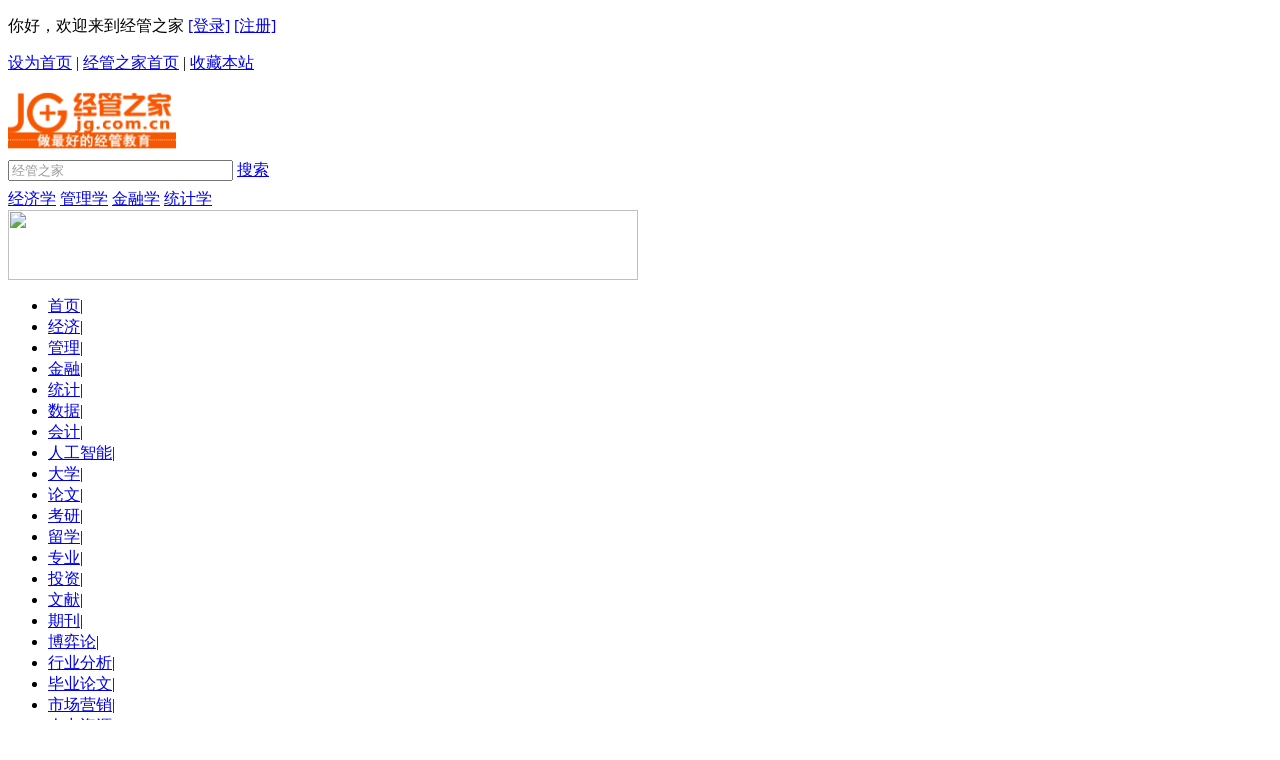

--- FILE ---
content_type: text/html; charset=gbk
request_url: https://bbs.pinggu.org/gxzt/1172/
body_size: 8510
content:
<!DOCTYPE html PUBLIC "-//W3C//DTD XHTML 1.0 Transitional//EN" "http://www.w3.org/TR/xhtml1/DTD/xhtml1-transitional.dtd">
<html xmlns="http://www.w3.org/1999/xhtml">
<head>
<meta http-equiv="Content-Type" content="text/html; charset=gbk" />
<title>华南理工大学广州学院--学校简介-人大经济论坛</title>
<meta name="keywords" content="华南理工大学广州学院--学校简介" />
<meta name="description" content="华南理工大学广州学院--学校简介,
            &nbsp;&nbsp;&nbsp;&nbsp;华南理工大学广州学院(原华南理工大学广州汽车学院)是教育部批准设立的一所以工科为主，经济、管理、文学、理学、艺术协调发展的多科性大学。&nbsp;&nbsp;&nbsp;&nbsp;&nbs ..." />
<base href="https://bbs.pinggu.org/" />
<link href="/data/cache/style_1_common.css?T2H" rel="stylesheet" type="text/css" />
<script type="text/javascript">var STYLEID = '1', STATICURL = 'static/', IMGDIR = 'static/image/common', VERHASH = 'sYF', charset = 'gbk', discuz_uid = '0', cookiepre = 'Z9M6_79fc_', cookiedomain = '.pinggu.org', cookiepath = '/', showusercard = '1', attackevasive = '0', disallowfloat = 'login|newthread', creditnotice = '1|经验|点,2|威望|级,3|论坛币|个,4|学术水平|点,5|热心指数|点,6|信用等级|点,7|当日剩余下载次数|次', defaultstyle = './template/default/style/t6', REPORTURL = 'aHR0cDovL2Jicy5waW5nZ3Uub3JnL2d4enQvMTE3Mi8=', SITEURL = 'https://bbs.pinggu.org/', JSPATH = 'data/cache/';</script>
<script src="/data/cache/common.js?sYF" type="text/javascript"></script>

<link rel="stylesheet" type="text/css" href="/static/z_tag/lqc.css" />
<link rel="stylesheet" type="text/css" href="/static/z_tag/lqc2.css" />
<link rel="stylesheet" type="text/css" href="/static/z_tag/lqc2_serch.css" />
<script src="/static/z_tag/tag.js" type="text/javascript" type="text/javascript"></script>
<script async="async" src="https://ua.pinggu.org/a.js?v=3" type="text/javascript"></script></head>
<body>
<div id="append_parent"></div><div id="ajaxwaitid"></div>
<div class="lqc_ding">
<div class="headTop">
<p class="wel">你好，欢迎来到经管之家
<a href="https://bbs.pinggu.org/member.php?mod=logging&amp;action=login" target="_blank" rel="nofollow">[登录]</a>
<a href="https://bbs.pinggu.org/member.php?mod=regpinggu" target="_blank" rel="nofollow">[注册]</a>
</p>
<p class="set">
<a href="#" onclick="SetHome(this,'bbs.pinggu.org')" rel="nofollow">设为首页</a>
<span>|</span>
<a href="http://www.jg.com.cn/" target="_blank" rel="nofollow">经管之家首页</a>
<span>|</span>
<a href="#" target="_blank" rel="nofollow">收藏本站</a>
</p>
</div>
</div>

<div class="zidongGao">
<div class="lqc_top">
<a href="https://bbs.pinggu.org" target="_blank"><img class="logo" src="https://bbs-cdn.datacourse.cn/static/2015/images/jg-logo.png" width="168" height="auto" style="margin:-16px 0 -16px 0;" /></a>

<div class="sousuo">
<div class="zidongGao  yuanjiao3">
<form id="news_submit" class="postbox" action="http://sou.pinggu.org/cse/search"  method="get" target="_blank">

<input type="hidden" name="s" value="4433512227215735158" />

<input class="sousuo_input" name="q" type="text" style="color: #999999;" value="经管之家" onfocus="this.style.color='#000';if(this.value=='经管之家'){this.value=''};" onfocusout="this.style.color='#000';" size="26" maxlength="26" />
<a href="javascript:;" onclick="newsubmit();" class="sousuo_xin">搜索</a>
</form>
</div>
<div class="zidongGao" style="margin-top:8px;">
<a href="http://sou.pinggu.org/cse/search?s=4433512227215735158&amp;q=%BE%AD%BC%C3%D1%A7" class="tuijian yuanjiao3">经济学</a>
<a href="http://sou.pinggu.org/cse/search?q=%E7%AE%A1%E7%90%86%E5%AD%A6&amp;s=4433512227215735158" class="tuijian yuanjiao3">管理学</a>
<a href="http://sou.pinggu.org/cse/search?q=%E9%87%91%E8%9E%8D%E5%AD%A6&amp;s=4433512227215735158" class="tuijian yuanjiao3">金融学</a>
<a href="http://sou.pinggu.org/cse/search?q=%E7%BB%9F%E8%AE%A1%E5%AD%A6&amp;s=4433512227215735158" class="tuijian yuanjiao3">统计学</a>
</div>
</div> 



<div class="topAD"><a href="https://edu.cda.cn/page/110?utm_source=bbs_pinggu_org3_4" target="_blank"> <img src="/static/z_tag/images/top_ggt2022.png" width="630" height="70" /></a></div>
    </div>

<ul class="lqc_nav yuanjiao3">
<li><a href="/tag/" title="标签专题">首页</a>|</li><li><a href="https://bbs.pinggu.org/jg/jingji.html" target="_blank" title="经济">经济</a>|</li>
<li><a href="https://bbs.pinggu.org/jg/guanli.html" target="_blank" title="管理">管理</a>|</li>
<li><a href="https://bbs.pinggu.org/jg/jinrong.html" target="_blank" title="金融">金融</a>|</li>
<li><a href="https://edu.cda.cn/tag/%E7%BB%9F%E8%AE%A1%E5%AD%A6?utm_source=bbs_pinggu_org3_1" target="_blank" title="统计">统计</a>|</li>
<li><a href="https://edu.cda.cn/tag/%E6%95%B0%E6%8D%AE%E5%88%86%E6%9E%90?utm_source=bbs_pinggu_org3_2" target="_blank" title="数据">数据</a>|</li>
<li><a href="https://bbs.pinggu.org/jg/huiji.html" target="_blank" title="会计">会计</a>|</li>
<li><a href="https://edu.cda.cn/tag/%E4%BA%BA%E5%B7%A5%E6%99%BA%E8%83%BD?utm_source=bbs_pinggu_org3_0" target="_blank" title="人工智能">人工智能</a>|</li>
<li><a href="https://bbs.pinggu.org/jg/daxue.html" target="_blank" title="大学">大学</a>|</li>
<li><a href="https://bbs.pinggu.org/jg/lunwen.html" target="_blank" title="论文">论文</a>|</li>
<li><a href="https://bbs.pinggu.org/jg/kaoyankaobo.html" target="_blank" title="考研">考研</a>|</li>
<li><a href="https://bbs.pinggu.org/jg/liuxue.html" target="_blank" title="留学">留学</a>|</li>
<li><a href="https://bbs.pinggu.org/jg/zhuanye.html" target="_blank" title="专业">专业</a>|</li>
<li><a href="https://bbs.pinggu.org/jg/touzi.html" target="_blank" title="投资">投资</a>|</li>
<li><a href="https://bbs.pinggu.org/jg/wenxian.html" target="_blank" title="文献">文献</a>|</li>
<li><a href="https://bbs.pinggu.org/jg/qikan.html" target="_blank" title="期刊">期刊</a>|</li>
<li><a href="https://bbs.pinggu.org/jg/bolun.html" target="_blank" title="博弈论">博弈论</a>|</li>
<li><a href="https://bbs.pinggu.org/jg/xingyefenxi.html" target="_blank" title="行业分析">行业分析</a>|</li>
<li><a href="https://bbs.pinggu.org/jg/bylw.html" target="_blank" title="毕业论文">毕业论文</a>|</li>
<li><a href="https://bbs.pinggu.org/jg/shichangyingxiao.html" target="_blank" title="市场营销">市场营销</a>|</li>
<li><a href="https://bbs.pinggu.org/jg/renliziyuan.html" target="_blank" title="人力资源">人力资源</a>|</li>
<li><a href="https://bbs.pinggu.org/jg/guojimaoyi.html" target="_blank" title="国际贸易">国际贸易</a>|</li>
</ul>

<div class="lqc_ss">
<div class="lqc_ss_l">
您的位置：
<a href="https://bbs.pinggu.org" target="_blank"><h1>人大经济论坛</h1></a>
>
<a href="/jg/daxue/" >高校汇总</a>>
<a href="/gxzt/hnlgdxgzxy/" >华南理工大学广州学院</a>>
<a href="javascript:;">华南理工大学广州学院--学校简介</a>
</div>
<div class="lqc_ss_r yuanjiao3">
<form id="news_submit_two" class="postbox" action="/z_tag.php?ac=search"  method="POST" target="_blank">
<input class="sousuo2_input" name="searchkey" type="text" style="color: #999999;" value="站内搜索" onfocus="this.style.color='#000';if(this.value=='站内搜索'){this.value=''};" onfocusout="this.style.color='#000';" size="26" maxlength="26" />
<a href="javascript:;" onclick="newsubmit_two();" class="sousuo2_xin">搜索</a>
</form>
</div>
</div><div class="article_m">
<div class="article_m_l">
<h1 class="article_m_l_h1">华南理工大学广州学院--学校简介</h1>


<div class="article_m_l_d2"></div>

<div class="article_m_l_d3">

            <p>&nbsp;&nbsp;&nbsp;&nbsp;华南理工大学广州学院(原华南理工大学广州汽车学院)是教育部批准设立的一所以工科为主，经济、管理、文学、理学、艺术协调发展的多科性大学。<br />&nbsp;&nbsp;&nbsp;&nbsp;<br />&nbsp;&nbsp;&nbsp;&nbsp;举办方华南理工大学是以工为主，理工相结合，管、经、文、法协调发展的综合性大学，是国家“211工程”重点建设的大学和“985”国家高水平大学建设的大学。建校50多年来，为国家培养了高等教育各类学生16万人，一大批毕业校友已成为我国科技骨干、著名企业家和领导干部，为我国特别是华南地区的经济和社会发展做出了卓越的贡献，华工被社会誉为“工程师的摇篮”、“企业家的摇篮”。华工师资力量雄厚，拥有众多一流学科和杰出的学科带头人。广州学院作为华南理工大学唯一的独立学院，华工非常重视学院的建设和发展，并将其作为学校教育改革和创新办学模式的重要组成部分，作为支撑《珠江三角洲地区改革发展规划纲要》培养应用型人才的一个亮点来建设。在人事安排上，由华工一名常务副校长任广州学院校长，选派著名教授、管理骨干40多人任学科带头人、课程负责人、二级学院及机关负责人。在专业建设上，实行“对口支持”，一个院扶持一个二级学院。<br />&nbsp;&nbsp;&nbsp;&nbsp;<br />&nbsp;&nbsp;&nbsp;&nbsp;学校根据广东省经济社会发展需求，紧扣广东支柱产业、高新技术产业和重点发展产业，紧紧围绕珠三角地区优先发展的先进制造业、现代服务业、信息产业对人才的需求，按照“做大工科，突出汽车，多科发展，凝炼特色”的学科建设思路规划和优化学科专业设置。学院现有汽车工程学院、机械工程学院、电气工程学院、电子信息工程学院、计算机工程学院、经济管理学院、外国语学院、珠宝学院、建筑学院、土木工程学院、中兴通讯3G学院和国际商学院12个二级学院，26个专业。目前，在校生人数达到14000多人。<br />&nbsp;&nbsp;&nbsp;&nbsp;<br />&nbsp;&nbsp;&nbsp;&nbsp;学校凭借独特的行业优势、地域优势、名校优势、合作优势和机制优势，按照“依托华工、错位发展，高起点建设、高质量办学、凝炼特色、创建品牌”的办学指导思想，规范办学，使学校健康快速发展。学校连续获得“全国二十强品牌独立学院”、“中国最具就业竞争力院校”、“全国学生最信赖的十佳独立学院”、“广东省十佳独立学院”、“全国独立学院综合实力二十强”、“全国最具品牌影响力独立学院”，在中国校友会网和《21世纪人才报》发布的《中国大学排行榜》上连续两年排名进入独立学院20强。<br />&nbsp;&nbsp;&nbsp;&nbsp;<br />&nbsp;&nbsp;&nbsp;&nbsp;教育部李卫红副部长在讲话中提到“华工创办的广州(汽车)学院，直接面向广东汽车产业发展培养人才，这在全国独立学院建设中是非常有特色的”。广东省林木声副省长视察学院后，充分肯定了学院短短几年的建设成果，称其为很好的优质教育资源。广东省教育厅魏中林副厅长在学校五周年校庆时讲到，“华南理工大学广州(汽车)学院已经呈现良好的发展势头，已成为本科应用人才培养的典范，独立学院规范办学的典范，与产业结合办学的典范，应用型人才教育教学创新的典范。”<br />&nbsp;&nbsp;&nbsp;&nbsp;<br />&nbsp;&nbsp;&nbsp;&nbsp;学校占地面积1723亩，已完成基建规模50多万平方米，图书馆馆藏书目达到66万册。学校的各项办学指标均符合教育部《普通高校基本办学条件指标》要求。在政府、行业协会、校友会的大力支持下，与广东支柱产业、高新技术产业和重点发展产业和大公司，建成150多个校外实习就业基地，包括东风日产乘用车有限公司、广汽日野汽车有限公司、广州港集团有限公司、广东省粤电集团有限公司、广东伊立浦电器股份有限公司等行业龙头企业，为学校的发展提供了良好的外部支撑，为学生的就业搭建了良好的平台。<br />&nbsp;&nbsp;&nbsp;&nbsp;<br />&nbsp;&nbsp;&nbsp;&nbsp;学校形成一支以华南理工大学选派教师、学校引进教师为主、以兼职教师为辅的高素质教师队伍。学校现有专职教职工897人，专任教师中副高以上职称占35%。其中广东省教学名师2人；原华工教学名师2人；国家级精品课程负责人2人；省级精品课程负责人2人。<br />&nbsp;&nbsp;&nbsp;&nbsp;<br />&nbsp;&nbsp;&nbsp;&nbsp;学校十分重视能力与专长培养，实施了旨在提升学生就业核心竞争力的“大三战略”。着力构建应用型人才新的知识、能力、素质结构体系；构建技能和职业资格培训体系；构建“个人拓展”和创新实践保障体系；构建就业服务体系，实现了首届毕业生高就业的目标。2011届毕业生就业率达到99.39%；获得两项以上技能证书和资格证书的占92%。<br />&nbsp;&nbsp;&nbsp;&nbsp;<br />&nbsp;&nbsp;&nbsp;&nbsp;学校不断加大教育教学改革创新力度，加快创特色、上水平步伐。一是与世界著名企业中兴通讯强强联合、深度合作创办了面向通讯企业培养应用型人才的“中兴通讯3G学院”；二是积极引进海外知名大学的课程结构与体系，探索多种形式智力引进，培养国际化商务专业人才，成立“国际商学院”，聘请加拿大温莎大学商学院原院长Roger任院长。<br />&nbsp;&nbsp;&nbsp;&nbsp;<br />&nbsp;&nbsp;&nbsp;&nbsp;学校坚持科学教育和人文教育相融合，倡导第一课堂和第二课堂互为补充，开展丰富多彩的校园文化活动，举办科技文化节、社团文化节、科技竞赛、学术节、品牌讲座等一系列活动，以科技、文化、艺术为载体，提高学生人文素养。学校积极支持学生社团建设，到目前为止已形成覆盖社会公益、文化艺术、学术科技、学习实践、体育竞技等五类42个学生社团。<br />&nbsp;&nbsp;&nbsp;&nbsp;<br />&nbsp;&nbsp;&nbsp;&nbsp;学校注重国际交流与合作，先后与美国、澳大利亚、加拿大、日本、印度、台湾等十多个国家和地区建立合作关系，并开展广泛的学术交流和科研合作。目前，学校与23多所院校签订了合作意向书。其中，与台湾6所高校签订了校际合作意向书，开办台湾高校研修班，有助于开拓学生的国际视野，培养外向型人才。</p>
             </div>

</div>

<div class="article_m_r">
<div >推荐阅读</div>
<ul><li><a href="/zyzt/2946959/1/" target="_blank" title="会计学硕士（包括专硕）考研难度排名[附前辈经验]"><h3>会计学硕士（包括专硕）考研难度排名[附前辈经验]</h3></a></li>

<li><a href="/zyzt/1211500/1/" target="_blank" title="简要说明微观经济学与宏观经济学的区别与联系"><h3>简要说明微观经济学与宏观经济学的区别与联系</h3></a></li>

<li><a href="/zyzt/921919/1/" target="_blank" title="金融学的八大就业方向+经济学就业方向"><h3>金融学的八大就业方向+经济学就业方向</h3></a></li>

<li><a href="/zyzt/3156967/1/" target="_blank" title="统计学考研院校排名"><h3>统计学考研院校排名</h3></a></li>

<li><a href="/zyzt/2487635/1/" target="_blank" title="史上最全的中国管理咨询公司排名（318家）"><h3>史上最全的中国管理咨询公司排名（318家）</h3></a></li>

</ul>
<div ><a href="#" target="_blank">经济学相关文章</a></div>
<ul><li>
<a href="/zyzt/6290/3/" target="_blank"><h3>中小企业怎样实施电子商务_电子商务论文</h3></a>				
</li>

<li>
<a href="/zyzt/3087650/1/" target="_blank"><h3>2015华南理工大学考研农学专业课必备参考书目汇总</h3></a>				
</li>

<li>
<a href="/zyzt/34503/2/" target="_blank"><h3>2014年中国大学机械工程专业排行榜-专业排行榜</h3></a>				
</li>

<li>
<a href="/zyzt/3148604/1/" target="_blank"><h3>习近平13年前博士论文提出户籍改革路线图</h3></a>				
</li>

<li>
<a href="/zyzt/9115/3/" target="_blank"><h3>浅析同程旅游网旅游电子商务 _工商管理论文</h3></a>				
</li>

</ul>
<div ><a href="/tag/" target="_blank">标签云</a></div>
<ul><li><a href="/tag/1779/" target="_blank"><h3>十堰职业技术学院</h3></a></li>
<li><a href="/tag/107/" target="_blank"><h3>经济管理毕业论文</h3></a></li>
<li><a href="/tag/1386/" target="_blank"><h3>广东工贸职业技术学院</h3></a></li>
<li><a href="/tag/1608/" target="_blank"><h3>云南工程职业学院</h3></a></li>
<li><a href="/tag/1829/" target="_blank"><h3>湖北城市建设职业技术学院</h3></a></li>
<li><a href="/tag/1980/" target="_blank"><h3>芜湖信息技术职业学院</h3></a></li>
<li><a href="/tag/778/" target="_blank"><h3>南京工业大学</h3></a></li>
<li><a href="/tag/1712/" target="_blank"><h3>山东铝业职业学院</h3></a></li>
<li><a href="/tag/2721/" target="_blank"><h3>药学</h3></a></li>
<li><a href="/tag/1731/" target="_blank"><h3>滨州职业学院</h3></a></li>
</ul>
</div>

<div class="article_m_l2">
<div>
经管之家精彩文章推荐
</div>
<ul><li>
<a href="/zyzt/1375/3/" target="_blank"><h3>国内电子商务面临的问题与</h3></a>				
</li>

<li>
<a href="/zyzt/2750/3/" target="_blank"><h3>谈谈家庭音乐对学龄前儿童</h3></a>				
</li>

<li>
<a href="/zyzt/6727/3/" target="_blank"><h3>浅论小学班干部的培养方法</h3></a>				
</li>

<li>
<a href="/zyzt/2156426/1/" target="_blank"><h3>产业经济学</h3></a>				
</li>

</ul>

</div>


</div><link rel="stylesheet" href="https://bbs-cdn.datacourse.cn/xszh/gxtj.css" /><div class="xszh-list teah xszh-jquery">
    <div class="xszh-title">
        <b>院校老师推荐</b>
        <span>一对一咨询 帮你科学报考</span>
        <a href="https://www.pinggu.org/" target="_blank">更多...</a>
    </div>
    <ul>
                <li>
            <div class="uInfo">
                <a href="https://www.pinggu.org/xszh.php?mod=teacherinfo&amp;id=6417" target="_blank" class="atximg">
                    <img src="https://bbs-pic.datacourse.cn/upimg/202306/9270d4bb9e244a526cc2153aeb35faee.jpg?w=500&h=500" alt="邓**-华南理工大学-电力学院" class="ls-tximg" />
                </a>
                <dl>
                    <dt><em>邓**</em><span><img src="https://bbs.pinggu.org/static/xszh/images/dingwei.png" /><em>广州市</em></span></dt>
                    <dd class="dd-top">
                        <span class="sf-2">硕导</span>评分：<i>5.0</i>
                    </dd>
                    <dd>学校：<em>华南理工大学</em>-<em>电力学院</em></dd>
                    <dd>研究领域：<em>电力、大数据、人工智能</em></dd>
                    <dd><a href="https://www.pinggu.org/xszh.php?mod=teacherinfo&amp;id=6417" target="_blank">立即咨询</a></dd>
                </dl>
            </div>
        </li>
                <li>
            <div class="uInfo">
                <a href="https://www.pinggu.org/xszh.php?mod=teacherinfo&amp;id=6419" target="_blank" class="atximg">
                    <img src="https://bbs-pic.datacourse.cn/upimg/202306/ffb6d2b4174439e45dec5875d83b02ab.png?w=500&h=500" alt="高克昌-华南理工大学-旅游管理学院" class="ls-tximg" />
                </a>
                <dl>
                    <dt><em>高克昌</em><span><img src="https://bbs.pinggu.org/static/xszh/images/dingwei.png" /><em>广州市</em></span></dt>
                    <dd class="dd-top">
                        <span class="sf-2">硕导</span>评分：<i>5.0</i>
                    </dd>
                    <dd>学校：<em>华南理工大学</em>-<em>旅游管理学院</em></dd>
                    <dd>研究领域：<em>空间数据分析与应用、文旅数字化</em></dd>
                    <dd><a href="https://www.pinggu.org/xszh.php?mod=teacherinfo&amp;id=6419" target="_blank">立即咨询</a></dd>
                </dl>
            </div>
        </li>
                <li>
            <div class="uInfo">
                <a href="https://www.pinggu.org/xszh.php?mod=teacherinfo&amp;id=6397" target="_blank" class="atximg">
                    <img src="https://bbs-pic.datacourse.cn/upimg/202306/0a8791f1c298a8c1694689adbf569277.jpg?w=500&h=500" alt="姜**-华南理工大学-电子与信息学院" class="ls-tximg" />
                </a>
                <dl>
                    <dt><em>姜**</em><span><img src="https://bbs.pinggu.org/static/xszh/images/dingwei.png" /><em>广州市</em></span></dt>
                    <dd class="dd-top">
                        <span class="sf-2">硕导</span>评分：<i>5.0</i>
                    </dd>
                    <dd>学校：<em>华南理工大学</em>-<em>电子与信息学院</em></dd>
                    <dd>研究领域：<em>微电子，人工智能，自然语言处理</em></dd>
                    <dd><a href="https://www.pinggu.org/xszh.php?mod=teacherinfo&amp;id=6397" target="_blank">立即咨询</a></dd>
                </dl>
            </div>
        </li>
                <li>
            <div class="uInfo">
                <a href="https://www.pinggu.org/xszh.php?mod=teacherinfo&amp;id=425" target="_blank" class="atximg">
                    <img src="https://bbs.pinggu.org/data/attachment/touxiang/2023/05/207f7af9d8a9d205c637134cb2229815.jpg" alt="杜**-上海交通大学-公共卫生学院" class="ls-tximg" />
                </a>
                <dl>
                    <dt><em>杜**</em><span><img src="https://bbs.pinggu.org/static/xszh/images/dingwei.png" /><em>黄浦区</em></span></dt>
                    <dd class="dd-top">
                        <span class="sf-8">其他</span>评分：<i>5.0</i>
                    </dd>
                    <dd>学校：<em>上海交通大学</em>-<em>公共卫生学院</em></dd>
                    <dd>研究领域：<em>公共卫生</em></dd>
                    <dd><a href="https://www.pinggu.org/xszh.php?mod=teacherinfo&amp;id=425" target="_blank">立即咨询</a></dd>
                </dl>
            </div>
        </li>
                <li>
            <div class="uInfo">
                <a href="https://www.pinggu.org/xszh.php?mod=teacherinfo&amp;id=190" target="_blank" class="atximg">
                    <img src="https://bbs-pic.datacourse.cn/upimg/202305/300cabab36a3b1f630a5e4124d0f5963.jpg?w=500&h=500" alt="戴稳胜-中国人民大学-财政金融学院" class="ls-tximg" />
                </a>
                <dl>
                    <dt><em>戴稳胜</em><span><img src="https://bbs.pinggu.org/static/xszh/images/dingwei.png" /><em>北京市</em></span></dt>
                    <dd class="dd-top">
                        <span class="sf-1">博导</span>评分：<i>1.0</i>
                    </dd>
                    <dd>学校：<em>中国人民大学</em>-<em>财政金融学院</em></dd>
                    <dd>研究领域：<em>风险管理、保险精算、人民币国际化</em></dd>
                    <dd><a href="https://www.pinggu.org/xszh.php?mod=teacherinfo&amp;id=190" target="_blank">立即咨询</a></dd>
                </dl>
            </div>
        </li>
                <li>
            <div class="uInfo">
                <a href="https://www.pinggu.org/xszh.php?mod=teacherinfo&amp;id=159" target="_blank" class="atximg">
                    <img src="https://bbs-pic.datacourse.cn/upimg/202305/c08c57e4a6cf7cb72d41d16be2dfddcc.jpg?w=500&h=500" alt="张千帆-哈尔滨工业大学-电气工程及自动化学院" class="ls-tximg" />
                </a>
                <dl>
                    <dt><em>张千帆</em><span><img src="https://bbs.pinggu.org/static/xszh/images/dingwei.png" /><em>哈尔滨市</em></span></dt>
                    <dd class="dd-top">
                        <span class="sf-1">博导</span>评分：<i>5.0</i>
                    </dd>
                    <dd>学校：<em>哈尔滨工业大学</em>-<em>电气工程及自动化学院</em></dd>
                    <dd>研究领域：<em>电气工程，新能源汽车驱动和充电</em></dd>
                    <dd><a href="https://www.pinggu.org/xszh.php?mod=teacherinfo&amp;id=159" target="_blank">立即咨询</a></dd>
                </dl>
            </div>
        </li>
            </ul>
</div>
<script src="https://bbs-cdn.datacourse.cn/static/2015/js/jquery-1.11.1.min.js" type="text/javascript"></script>
<script src="https://bbs-cdn.datacourse.cn/xszh/gxtj.js" type="text/javascript"></script>
<ul class="gaoxiao_b_nav">
<li>友情链接：</li><li><a href="https://www.cda.cn"  target="_blank">数据分析培训</a>|</li>
<li><a href="http://cda.pinggu.org/"  target="_blank">数据分析师</a>|</li>
<li><a href="https://bbs.pinggu.org/guanlixue/"  target="_blank">管理学</a>|</li>
<li><a href="https://bbs.pinggu.org/jingjixue/"  target="_blank">经济学</a>|</li>
</ul>


<div class="lqc_bq">
<ul><li>
<a href="/zyzt/jjx/" target="_blank" title="经济学"><h2>经济学</h2></a>
</li>
<li>
<a href="/zyzt/glx/" target="_blank" title="管理学"><h2>管理学</h2></a>
</li>
<li>
<a href="/zyzt/jrx/" target="_blank" title="金融学"><h2>金融学</h2></a>
</li>
<li>
<a href="/zyzt/tjx/" target="_blank" title="统计学"><h2>统计学</h2></a>
</li>
<li>
<a href="/zyzt/gjmy/" target="_blank" title="国际贸易"><h2>国际贸易</h2></a>
</li>
<li>
<a href="/zyzt/cwgl/" target="_blank" title="财务管理"><h2>财务管理</h2></a>
</li>
<li>
<a href="/zyzt/bxjs/" target="_blank" title="保险精算"><h2>保险精算</h2></a>
</li>
<li>
<a href="/zyzt/kb/" target="_blank" title="考博"><h2>考博</h2></a>
</li>
<li>
<a href="/zyzt/ky/" target="_blank" title="考研"><h2>考研</h2></a>
</li>
<li>
<a href="/zyzt/lx/" target="_blank" title="留学"><h2>留学</h2></a>
</li>
<li>
<a href="/zyzt/rlzygl/" target="_blank" title="人力资源管理"><h2>人力资源管理</h2></a>
</li>
<li>
<a href="/zyzt/hj/" target="_blank" title="会计"><h2>会计</h2></a>
</li>
<li>
<a href="/zyzt/scyx/" target="_blank" title="市场营销"><h2>市场营销</h2></a>
</li>
<li>
<a href="/zyzt/dx/" target="_blank" title="大学"><h2>大学</h2></a>
</li>
<li>
<a href="/zyzt/zy/" target="_blank" title="专业"><h2>专业</h2></a>
</li>
<li>
<a href="/zyzt/gk/" target="_blank" title="高考"><h2>高考</h2></a>
</li>
</ul>
<ul class="lqc_bq_ul2"></ul>
</div><div class="lqc_fotter">
<div class="lqc_fotter_nav"> 
<a href="https://bbs.pinggu.org" target="_blank" class="yedi2">人大经济论坛</a>
<a href="https://bbs.pinggu.org/jg/daxue.html" target="_blank" class="yedi2">大学</a>
<a href="https://bbs.pinggu.org/jg/zhuanye.html" target="_blank" class="yedi2">专业</a>
<a href="https://bbs.pinggu.org/misc.php?mod=mobile" target="_blank" class="yedi2" rel="nofollow">手机版</a>
</div>
<p class="footer_p">为做大做强人大经济论坛，本站接受风险投资商咨询，请联系（010-62719935）<br>
京ICP备11001960号   京ICP证090565号   京公网安备1101084107号   论坛法律顾问：王进律师 
<a href="https://bbs.pinggu.org/z_banquan.php" rel="nofollow" target="_blank">知识产权保护声明</a>
<a href="https://bbs.pinggu.org/z_mianze.php" rel="nofollow" target="_blank">免责及隐私声明</a><br>
邮箱：service@pinggu.org<br>
合作咨询电话：(010)62719935   广告合作电话：010-68456523  13661292478  刘老师<br>
投诉电话：(010)68466864   不良信息处理电话：13661292478</p>
  <div style="display:none;">
<script src='https://w.cnzz.com/c.php?id=30069092&l=3' language='JavaScript'></script>
<script>
  (function(i,s,o,g,r,a,m){i['GoogleAnalyticsObject']=r;i[r]=i[r]||function(){
  (i[r].q=i[r].q||[]).push(arguments)},i[r].l=1*new Date();a=s.createElement(o),
  m=s.getElementsByTagName(o)[0];a.async=1;a.src=g;m.parentNode.insertBefore(a,m)
  })(window,document,'script','//www.google-analytics.com/analytics.js','ga');

  ga('create', 'UA-49041089-1', 'pinggu.org');
  ga('send', 'pageview');

</script>
<script type="text/javascript">var cnzz_protocol = (("https:" == document.location.protocol) ? " https://" : " http://");document.write(unescape("%3Cspan id='cnzz_stat_icon_30098119'%3E%3C/span%3E%3Cscript src='" + cnzz_protocol + "w.cnzz.com/c.php%3Fid%3D30098119' type='text/javascript'%3E%3C/script%3E"));</script>
  <script src="//hm.baidu.com/h.js?3a3fa94d4db32c2ae7bece34a6dae8ec" type="text/javascript"></script>
  </div>

<img class="float_R" src="/static/z_tag/images/phone_onLine.jpg" width="330" height="95">

</div></body>
</html>